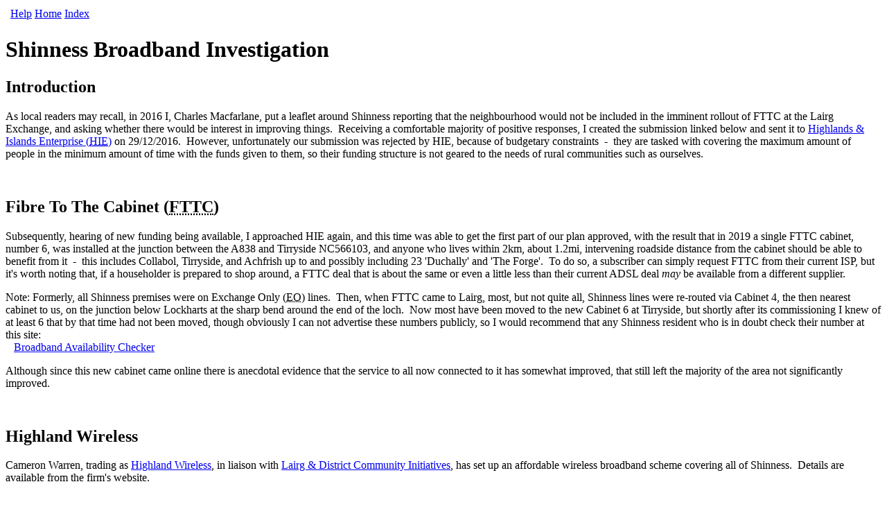

--- FILE ---
content_type: text/html
request_url: https://www.macfh.co.uk/Shinness/Shinness.html
body_size: 3829
content:
<!DOCTYPE html>

<html lang="en">

	<head>

		<meta http-equiv="Content-Type" content="text/html; charset=UTF-8">
		<meta name="description" content="Shinness Broadband Investigation - Introductory home page and table of contents">
		<meta name="keywords" content="shinness, superfast, broadband, fttc, lairg, sutherland, charles macfarlane">
		<meta name="viewport" content="width=device-width, initial-scale=1">
		<meta name="author" content="Charles Macfarlane">

		<title>Shinness Broadband Investigation</title>

		<link rel="stylesheet" type="text/css" href="/Resources/Styles/MacFHStyles.css">

		<script src="/Resources/Scripts/General.js"></script>

	</head>

	<body class="bodycl">

		<!-- Start Of Navigators -->
		<div id="NavviesTop" class="navvies">
			<table id="Navvies" class="navvies">
				<tr>

<td class="navlft">
</td>
<td class="navmidlft">
	<a href="/Help.html" target="_top" accesskey="?" title="Site Help [?]">Help</a>
</td>
<td class="navmid">
	<a href="/MacFH.html" target="_top" accesskey="M" title="Charles Macfarlane's Home Page">Ho<u>m</u>e</a>
</td>
<td class="navmidrgt">
	<a href="/index.html" target="_top" accesskey="\" title="Main Site Index [\]">Index</a>
</td>
<td class="navrgt">
</td>

				</tr>
			</table>
		</div>
		<!-- End Of Navigators -->

<h1>Shinness Broadband Investigation</h1>

<h2>Introduction</h2>

<p>
	As local readers may recall, in 2016 I, Charles Macfarlane, put a leaflet around Shinness reporting that the neighbourhood would not be included in the imminent rollout of FTTC at the Lairg Exchange, and asking whether there would be interest in improving things.&nbsp; Receiving a comfortable majority of positive responses, I created the submission linked below and sent it to
	<a href="https://www.hie.co.uk/" target="_blank" title="www.hie.co.uk">Highlands &amp; Islands Enterprise
	(<acronym title="Highlands &amp; Islands Enterprise">HIE</acronym>)</a> on 29/12/2016.&nbsp;
	However, unfortunately our submission was rejected by HIE, because of budgetary constraints&nbsp; <span class="nonwrap">-&nbsp;</span> they are tasked with covering the maximum amount of people in the minimum amount of time with the funds given to them, so their funding structure is not geared to the needs of rural communities such as ourselves.
</p>
<p>&nbsp;</p>

<h2>Fibre To The Cabinet (<acronym title="Fibre To The Cabinet">FTTC</acronym>)</h2>
<p>
	Subsequently, hearing of new funding being available, I approached HIE again, and this time was able to get the first part of our plan approved, with the result that in 2019 a single FTTC cabinet, number 6, was installed at the junction between the A838 and Tirryside NC566103, and anyone who lives within 2km, about 1.2mi, intervening roadside distance from the cabinet should be able to benefit from it&nbsp; <span class="nonwrap">-&nbsp;</span> this includes Collabol, Tirryside, and Achfrish up to and possibly including 23 'Duchally' and 'The Forge'.&nbsp; To do so, a subscriber can simply request FTTC from their current ISP, but it's worth noting that, if a householder is prepared to shop around, a FTTC deal that is about the same or even a little less than their current ADSL deal <em>may</em> be available from a different supplier.
</p>
<p class="note">
	Note: Formerly, all Shinness premises were on Exchange Only (<abbr title="Exchange Only">EO</abbr>) lines.&nbsp; Then, when	FTTC came to Lairg, most,
	but not quite all, Shinness lines were re-routed via Cabinet&nbsp;4, the then nearest cabinet to us, on the junction below Lockharts at the sharp
	bend around the end of the loch.&nbsp; Now most have been moved to the new Cabinet&nbsp;6 at Tirryside, but shortly after its commissioning I knew
	of at least 6 that by that time had not been moved, though obviously I can not advertise these numbers publicly, so I would recommend that any
	Shinness resident who is in doubt check their number at this site:<br>
	&nbsp;&nbsp;&nbsp;<a href="https://www.broadbandchecker.btwholesale.com/#/ADSL" title="btwholesale.com" target="_blank">Broadband Availability Checker</a>
</p>
<p>
	Although since this new cabinet came online there is anecdotal evidence that the service to all now connected to it	has somewhat improved, that still left the majority of the area not significantly improved.
</p>
<p>&nbsp;</p>

<h2>Highland Wireless</h2>

<p>
	Cameron Warren, trading as <a href="https://www.highlandwireless.co.uk" target="_blank" title="www.highlandwireless.co.uk ">Highland Wireless</a>, in liaison with <a href="http://www.lairginitiative.co.uk/" target="_blank" title=="www.lairginitiative.co.uk">Lairg &amp; District Community Initiatives</a>, has set up an affordable wireless broadband scheme covering all of Shinness.&nbsp; Details are available from the firm's website.
</p>
<p>&nbsp;</p>


<h2>Mobile Services</h2>

<p>
	Although coverage is patchy, most areas of Shinness can now get a reasonable 4G mobile service, which they can use for internet access.&nbsp; This is what I have done, discontinuing my landline altogether.&nbsp; Although many mobile plans are prohibitively expensive when considered as a replacement for the sort of usage that nowadays a landline is expected to provide&nbsp; <span class="nonwrap">-&nbsp;</span> the most recent Ofcom figures I have seen were that the average family download rate is about 190GB per month&nbsp; <span class="nonwrap">-&nbsp;</span> if you can get a decent signal and a decent plan, then in my experience 4G is another viable alternative.
</p>
<p>&nbsp;</p>


<h2>Documentation</h2>

<p>The documents linked below tell the story of our efforts so far&nbsp;&hellip;</p>

<ol class="regular">
	<li><a href="FTTC.rtf" accesskey="1">Leaflet 1</a></li>
	<li>ISP Comparison (no longer a seperate document as included in FTTC Submission)</li>
	<li><a href="ShinnessMap.html" accesskey="3">Interactive Map Of Ongoing Work</a> <span class="note">(that included with the FTTC Submission was a simplified version of this)</span></li>
	<li><a href="ShinnessBackground.html" accesskey="4">Background Information</a> <span class="note">(that wasn't eventually included in the FTTC Submission)</span>
	<li><a href="FTTCPlans.html" accesskey="5">Investigation of possible FTTC plans underpinning that included in the FTTC Submission</a></li>
	<li><a href="ShinnessMeeting1.html" accesskey="6">Meeting With Magda Macdonald, Development Officer Lairg &amp; District Community Initiatives, 16/12/2016 - Minutes</a></li>
	<li><a href="FTTC2.rtf" accesskey="7">Proposed Leaflet 2</a> <span class="note">(not circulated as agreed above with Magda)</span></li>
	<li><a href="ShinnessPhone1.html" accesskey="8">Telephone conversation with Sarah Marshall, Community Broadband Scotland - Notes</a></li>
	<li><a href="FTTCSubmission/FTTCSubmission.html" accesskey="9">Request For FTTC Inclusion Submitted to HIE on 29/12/2016</a></li>
	<li>&nbsp;&nbsp;&nbsp;&nbsp;&nbsp;<a href="FTTCSubmission/ShinnessFTTCMap.html" accesskey="0">Interactive map accompanying above</a> <span class="note">(simplified version of that above)</span></li>
	<li>&nbsp;&nbsp;&nbsp;&nbsp;&nbsp;<a href="FTTCSubmission/EMail1.txt" accesskey="1">Covering email for above</a></li>
	<li>&nbsp;&nbsp;&nbsp;&nbsp;&nbsp;<a href="FTTCSubmission/FTTCLeaflet2.rtf" accesskey="2">Covering leaflet for above</a></li>
	<li>&nbsp;&nbsp;&nbsp;&nbsp;&nbsp;<a href="FTTCSubmission/EMail2.txt" accesskey="3">Email rejecting our submission</a></li>
	<li><a href="WhatNext.html" accesskey="4">What can &amp; should we do next?</a></li>
	<li><a href="EMail20191107.txt" accesskey="5">Email update to local residents, 07/11/2019</a></li>
	<li><a href="RuralGigabitVoucherScheme-Bulletin-15.pdf" target="_blank" accesskey="U" title="Rural Gigabit Voucher Scheme - Up to £3,500 for eligible SMEs, up to £1,500 for residents">R<u>u</u>ral Gigabit Voucher Scheme, 20/05/2019</a></li>
	<li><a href="OpenReachFTTPEstimate-Core50Premises.pdf" target="_blank" accesskey="O" title="OpenReach Estimate for FTTP - Core Community (50 Premises) - £291,230 total, £5,824.60 per premises"><u>O</u>penReach Estimate for FTTP - Core Community (50 Premises), 20/06/2019</a></li>
</ol>

<!-- Start of StatCounter Code -->
<noscript>
<div class="statcounter">
<a href="http://statcounter.com/free-web-stats/" target="_blank" title="MacFH Web Statistics">
<img class="statcounter" src="http://c.statcounter.com/4271513/0/825e2340/1/" alt="MacFH Web Stats">
</a>
</div>
</noscript>
<script>
<!--
var	sc_project		= 4271513;
var	sc_invisible	= 1;
var	sc_security		= "825e2340";
var	sc_ScriptTag	= document.createElement( 'script' );
sc_ScriptTag.type	= "text/javascript";
sc_ScriptTag.src	= ( document.location.protocol == "https:" ? "https://secure" : "http://www" ) + ".statcounter.com/counter/counter.js";
document.getElementsByTagName( "head" )[0].appendChild( sc_ScriptTag );
//-->
</script>
<!-- End of StatCounter Code -->

	</body>

</html>
